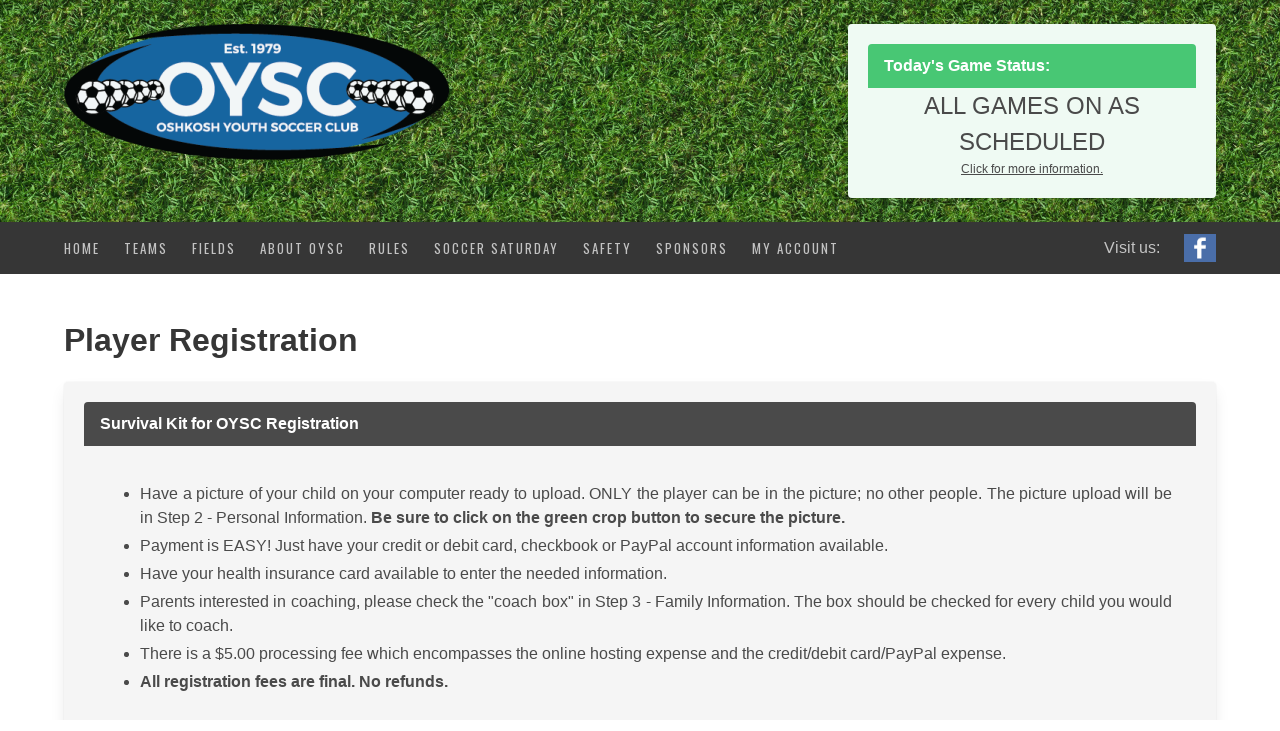

--- FILE ---
content_type: text/html; charset=UTF-8
request_url: https://www.oysc.org/registration/
body_size: 2450
content:

<!doctype html>
<html lang="en-us">
<head>
<meta charset="utf-8">
<meta name="viewport" content="width=device-width, initial-scale=1">
<link rel="stylesheet" href="/css/general.css">
<link rel="stylesheet" href="/css/fa-all.css">
<link rel="stylesheet" href="https://cdn.jsdelivr.net/npm/bulma-carousel@4.0.3/dist/css/bulma-carousel.min.css">
<title>Player Registration | OYSC</title>
</head>

<body >

<div class="hero is-small has-grass-bg">
	<div class="hero-body">
		<div class="container">
			<div class="columns">
				<div class="column is-8" id="logo">
					<a href="/"><img src="/images/logo.png" width="385" height="136" alt="OYSC" title="" /></a>
				</div>
				
				<div class="column has-text-centered">
					<div class="box message is-success">
						<p class="message-header">Today's Game Status:</p>
						<p class="is-size-4">ALL GAMES ON AS SCHEDULED</p>
						<p class="is-size-7"><a href="/game-status/">Click for more information.</a></p>
					</div>
				</div>
			</div>
		</div>
	</div>
	
</div>

<div class="hero is-dark" id="nav-bar">
	<div class="navbar">
		<div class="container">
			<div class="navbar-brand">
				<a class="navbar-burger">
					<span></span>
					<span></span>
					<span></span>
				</a>
			</div>
		
			<div class="navbar-menu">
				<div class="navbar-start">
					<a class="navbar-item" href="/">HOME</a>
					<a class="navbar-item" href="/teams/">TEAMS</a>
					<a class="navbar-item" href="/fields/">FIELDS</a>
					<a class="navbar-item" href="/about/">ABOUT OYSC</a>
					<a class="navbar-item" href="/rules/">RULES</a>
					<a class="navbar-item" href="/soccer-saturday/">SOCCER SATURDAY</a>
										<a class="navbar-item" href="/safety/">SAFETY</a>
					<a class="navbar-item" href="/sponsors/">SPONSORS</a>
					<a class="navbar-item" href="/account/">MY ACCOUNT</a>
				</div>
				
				<div class="navbar-end">
					<p class="navbar-item">Visit us:</p>
					<a class="navbar-item" href="https://www.facebook.com/Oshkosh-Youth-Soccer-Club-OYSC-133344276763823/" target="_blank">
						<img src="/images/fb-icon.png" width="32" height="32" alt="FB" title="Visit our Facebook page!" />
					</a>
				</div>
			</div>
		</div>
	</div>
</div>

<script src="https://cdn.jsdelivr.net/npm/jquery@3.6.0/dist/jquery.min.js"></script>

<script>
$(document).ready(function()
{
	$(".navbar-burger").click(function()
	{
		$(".navbar-burger").toggleClass("is-active");
		$(".navbar-menu").toggleClass("is-active");
	});
});
</script>



<div class="section">
	<div class="container has-text-justified block">
		<div class="title">Player Registration</div>
			
		<div class="box message">
			<div class="message-header">Survival Kit for OYSC Registration</div>
			<div class="message-body content">
				<ul>
					<li>Have a picture of your child on your computer ready to upload.  ONLY the player can be in the picture; no other people.
					The picture upload will be in Step 2 - Personal Information.  <strong>Be sure to click on the green crop button to secure the picture.</strong></li>
					<li>Payment is EASY!   Just have your credit or debit card, checkbook or PayPal account information available.</li>
					<li>Have your health insurance card available to enter the needed information.</li>
					<li>Parents interested in coaching, please check the "coach box" in Step 3 - Family Information.  The box should be checked
					for every child you would like to coach.</li>
					<li>There is a $5.00 processing fee which encompasses the online hosting expense and the credit/debit card/PayPal expense.</li>
					<li><p><strong>All registration fees are final.  No refunds.</strong></p></li>
				</ul>
				
				<br />
				
				<p class="block content"><strong>The Oshkosh Youth Soccer Club has five divisions:</strong></p>

				<ul>
					<li>Pre-K and Kindergarten
						<ul>
						<li>Pre-K is defined as a child one year removed from being enrolled in Kindergarten (i.e. - in Kindergarten as of Jan. 1, 2027).</li>
						</ul>
					</li>
					<li>1st and 2nd graders</li>
					<li>3rd, 4th and 5th graders</li>
					<li>Middle School</li>
					<li>High School Coed</li>
				</ul>
				
				<br />
				
				<p class="subtitle">Registration Fees</p>
				
				<table class="table is-striped is-mobile">
					<thead>
						<tr>
							<th>Division</th>
							<th>Fee</th>
						</tr>
					</thead>
					
					<tbody>
						<tr>
							<td>Pre-K &amp; K</td>
							<td>$68.00</td>
						</tr>
						
						<tr>
							<td>1st &amp; 2nd Grade</td>
							<td>$75.00</td>
						</tr>
						
						<tr>
							<td>3rd, 4th &amp; 5th Grade</td>
							<td>$75.00</td>
						</tr>
						
						<tr>
							<td>Middle School</td>
							<td>$85.00</td>
						</tr>
						
						<tr>
							<td>High School Coed</td>
							<td>$85.00</td>
						</tr>
					</tbody>
					
					<tfoot>
						<tr>
							<td colspan="2" class="is-info has-text-centered"><strong>Late fee after the Nov. 1 deadline -- $25.00</strong></td>
						</tr>
					</tfoot>
				</table>
							
				<br /><br />
				
								<br />
				
				<table class="table is-striped is-mobile">
					<thead>
						<tr>
							<th>School Grade on Jan. 1</th>
							<th>Night(s) of Play</th>
						</tr>
					</thead>
					
					<tbody>
						<tr>
							<td>Pre-K &amp; K</td>
							<td>Wednesday</td>
						</tr>
						
						<tr>
							<td>1st &amp; 2nd</td>
							<td>Tuesday</td>
						</tr>
						
						<tr>
							<td>3rd, 4th &amp; 5th</td>
							<td>Monday</td>
						</tr>
						
						<tr>
							<td>Middle School</td>
							<td>Wed</td>
						</tr>
						
						<tr>
							<td>High School</td>
							<td>Mon. &amp; Thu. *</td>
						</tr>
					</tbody>
					
					<tfoot>
						<tr>
							<td colspan="2" class="is-success has-text-centered"><strong>Sign up in August and receive 10% off registration fees!</strong></td>
						</tr>
						
						<tr>
							<td colspan="2" class="is-info has-text-centered">
								<strong>* - High School Coed starts slightly later in the season (dates TBD) and play twice a week, to get their games
								in before Soccer Saturday.</strong>
							</td>
						</tr>
					</tfoot>
				</table>
					
				<br />
				
				<div class="notification is-warning has-text-centered block">OYSC respects your privacy.  All gathered information will be used for OYSC-related communications <strong>ONLY</strong>.</div>
				
				<p class="has-text-centered block">You may begin the registration process for the <strong>Oshkosh Youth Soccer Club</strong> by clicking the button below.</p>
				
				<p class="has-text-centered block">
					<a class="button is-link" href="https://secure.leaguepilot.com/go/3733/" target="_blank">
						<span>Click here to begin registration!</span>
						<span class="icon is-small">
							<span class="fas fa-chevron-circle-right"></span>
						</span>
					</a>
				</p>
				
			</div>
		</div>
	</div>
</div>

<div class="is-grey hero">
	<div class="hero-body">
		<div class="container">
			<div class="has-text-centered">
				<div class="breadcrumb is-centered">
					<ul>
						<li><a href="/">Home</a></li>
						<li><a href="/teams/">Teams</a></li>
						<li><a href="/fields/">Fields</a></li>
						<li><a href="/about/">About OYSC</a></li>
						<li><a href="/rules/">Rules</a></li>
						<li><a href="/soccer-saturday/">Soccer Saturday</a></li>
						<li><a href="/safety/">Safety</a></li>
						<li><a href="/sponsors/">Sponsors</a></li>
						<li><a href="/account/">My Account</a></li>
					</ul>
				</div>
					
				<p class="is-size-7 block"><em>&copy;1979-2026 Oshkosh Youth Soccer Club</em></p>
			</div>
		</div>
	</div>
</div></body>
</html>

--- FILE ---
content_type: text/css
request_url: https://www.oysc.org/css/general.css
body_size: 366
content:
@import "https://cdn.jsdelivr.net/npm/bulma@0.9.1/css/bulma.min.css";
@import url('https://fonts.googleapis.com/css?family=Oswald');

.has-grass-bg
{
	background-image: url('https://oysc.org/images/header-bg3.png') !important;
}

.has-plain-text
{
	text-decoration: none !important;
}

.is-blue
{
	background: #1665a0 !important;
}

.is-grey
{
	background: #e0e0e0;
}

.is-active
{
	background: #fff !important;
	color: #000 !important;
}

a.navbar-item
{
	font-family: 'Oswald' !important;
	font-size: 13px;
	letter-spacing: 2px;
}

a.navbar-item:hover
{
	color: #f0f000 !important;
	font-family: 'Oswald' !important;
	font-size: 13px;
	letter-spacing: 2px;
}

.is-active-field
{
	background: #ffff80 !important;
}

#map, #fields
{
	width: 100%;
	height: 500px;
}

#bigmap
{
	width: 100%;
	height: 700px;
}

#nav-bar
{
	position: sticky;
	top: 0;
	left: 0;
	z-index: 10;
}

td, th
{
	vertical-align: middle !important;
}

@media (max-width: 768px)
{
	#logo
	{
		text-align: center;
	}
}